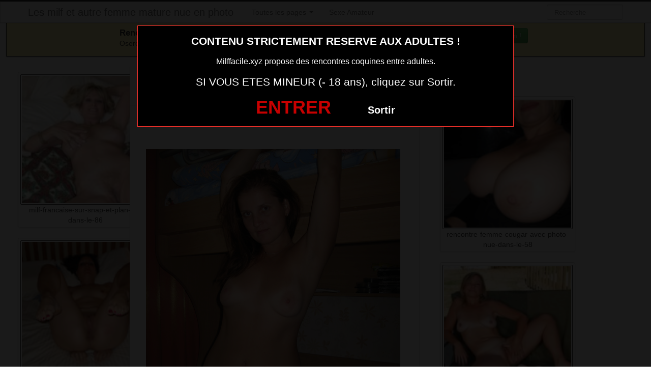

--- FILE ---
content_type: text/html; charset=UTF-8
request_url: https://www.milffacile.xyz/rencontre-femme-cougar-avec-photo-nue-dans-le-39.html/
body_size: 5635
content:
<!DOCTYPE html><html lang="fr-FR"><head><meta charset="UTF-8"><meta name="viewport" content="width=device-width, initial-scale=1.0, minimal-ui"><link media="all" href="https://www.milffacile.xyz/wp-content/cache/autoptimize/css/autoptimize_3e59cf1b85ede9721c8624e1e257f75a.css" rel="stylesheet"><title> rencontre-femme-cougar-avec-photo-nue-dans-le-39Les milf et autre femme mature nue en photo</title><link rel="profile" href="http://gmpg.org/xfn/11" ><link rel="shortcut icon" href="https://www.milffacile.xyz/wp-content/themes/300250/favicon.ico"><link rel="pingback" href="https://www.milffacile.xyz/xmlrpc.php"><link href="https://cdnjs.cloudflare.com/ajax/libs/font-awesome/4.7.0/css/font-awesome.min.css" rel="stylesheet"><link href="https://cdnjs.cloudflare.com/ajax/libs/formvalidation/0.6.2-dev/css/formValidation.min.css" rel="stylesheet"> <!--[if lt IE 9]> <script src="http://css3-mediaqueries-js.googlecode.com/svn/trunk/css3-mediaqueries.js"></script> <script src="http://html5shim.googlecode.com/svn/trunk/html5.js"></script> <![endif]--><meta name='robots' content='index, follow, max-image-preview:large, max-snippet:-1, max-video-preview:-1' /><meta property="og:url" content="https://www.milffacile.xyz/rencontre-femme-cougar-avec-photo-nue-dans-le-39.html/"><meta property="og:type" content="article"><meta property="og:title" content="rencontre-femme-cougar-avec-photo-nue-dans-le-39"><meta property="og:description" content=""><meta property="og:image" content="https://www.milffacile.xyz/wp-content/uploads/2016/09/rencontre-femme-cougar-avec-photo-nue-dans-le-39.jpg"><meta property="og:image:secure_url" content="https://www.milffacile.xyz/wp-content/uploads/2016/09/rencontre-femme-cougar-avec-photo-nue-dans-le-39.jpg"><meta property="og:image:alt" content=""><meta property="og:image:width" content="500"><meta property="og:image:height" content="667"><meta property="article:author" content="admin"><meta property="article:section" content="photo sexe"><meta property="og:published_time" content="2016-09-30T11:17:26+00:00"><meta property="og:updated_time" content="2016-09-30T08:44:23+00:00"><meta property="og:locale" content="fr_FR"><meta property="og:site_name" content="Les milf et autre femme mature nue en photo"><meta name="twitter:url" content="https://www.milffacile.xyz/rencontre-femme-cougar-avec-photo-nue-dans-le-39.html/"><meta name="twitter:title" content="rencontre-femme-cougar-avec-photo-nue-dans-le-39"><meta name="twitter:description" content=""><meta name="twitter:image" content="https://www.milffacile.xyz/wp-content/uploads/2016/09/rencontre-femme-cougar-avec-photo-nue-dans-le-39.jpg"><meta name="twitter:creator" content="admin"><meta name="twitter:card" content="summary_large_image"><link rel="canonical" href="https://www.milffacile.xyz/rencontre-femme-cougar-avec-photo-nue-dans-le-39.html/" /><link href='https://fonts.gstatic.com' crossorigin='anonymous' rel='preconnect' /><link rel="alternate" type="application/rss+xml" title="Les milf et autre femme mature nue en photo &raquo; Flux" href="https://www.milffacile.xyz/feed/" /> <script type="text/javascript" src="https://www.milffacile.xyz/wp-includes/js/jquery/jquery.min.js" id="jquery-core-js"></script> <script type="text/javascript" src="https://www.milffacile.xyz/wp-includes/js/jquery/jquery-migrate.min.js" id="jquery-migrate-js"></script> <meta name="generator" content="WordPress 6.7.4" /><link rel="alternate" title="oEmbed (JSON)" type="application/json+oembed" href="https://www.milffacile.xyz/wp-json/oembed/1.0/embed?url=https%3A%2F%2Fwww.milffacile.xyz%2Frencontre-femme-cougar-avec-photo-nue-dans-le-39.html%2F" /><link rel="alternate" title="oEmbed (XML)" type="text/xml+oembed" href="https://www.milffacile.xyz/wp-json/oembed/1.0/embed?url=https%3A%2F%2Fwww.milffacile.xyz%2Frencontre-femme-cougar-avec-photo-nue-dans-le-39.html%2F&#038;format=xml" /></head><body class="post-template-default single single-post postid-475 single-format-standard"> <script src="https://www.milffacile.xyz/wp-content/themes/300250/disclaimer.js"></script> <noscript><style>#masonry {
		visibility: visible !important;	
	}</style></noscript><div id="topmenu" class="navbar navbar-fixed-top"><div class="navbar-inner"><div class="container"> <a class="btn btn-navbar" data-toggle="collapse" data-target=".nav-collapse"> <i class="icon-bar"></i> <i class="icon-bar"></i> <i class="icon-bar"></i> </a> <a class="brand" href="https://www.milffacile.xyz/"> Les milf et autre femme mature nue en photo </a><nav id="nav-main" class="nav-collapse" role="navigation"><ul id="menu-menu-1" class="nav"><li class="dropdown menu-toutes-les-pages"><a class="dropdown-toggle" data-toggle="dropdown" data-target="#" href="#">Toutes les pages <b class="caret"></b></a><ul class="dropdown-menu"><li class="menu-tchat-sexe-avec-une-femme-sexy"><a href="https://www.milffacile.xyz/tchat-sexe-avec-une-femme-sexy/">Tchat sexe avec une femme sexy</a></li><li class="menu-fantasme-de-mature-en-cam"><a href="https://www.milffacile.xyz/fantasme-de-mature-en-cam/">Fantasme de mature en cam</a></li></ul></li><li class="menu-sexe-amateur"><a href="https://www.erostoclub.com/photos">Sexe Amateur</a></li></ul><form class="navbar-search pull-right" method="get" id="searchform" action="https://www.milffacile.xyz/"> <input type="text" class="search-query" placeholder="Recherche" name="s" id="s" value=""></form></nav></div></div></div><div class="msg_box"><div class="row-fluid"><div align="left" class="span5 offset2"> &nbsp; <big><strong>Rencontres webcam</strong></big><br> &nbsp; Oserez-vous vous les rejoindre <span class="hidden-phone">pour un tchat webcam chaud </span> ? <span class="visible-phone"><br></span></div><div align="center" class="span3"> <button class="btn btn-success" onclick=" window.open('https://www.milffacile.xyz/tchat-sexe-avec-une-femme-sexy/','_blank')"><i class="fa fa-video-camera"></i> Rejoins les coquines en webcam !</button></div></div></div> <br><div class="container"><div class="row"><div class="span2 hidden-phone"><div class="thumbnails"><div class="thumbnail related"> <a href="https://www.milffacile.xyz/milf-francaise-sur-snap-et-plan-cul-dans-le-86.html/" rel="bookmark" title="milf-francaise-sur-snap-et-plan-cul-dans-le-86"> <img src="https://www.milffacile.xyz/wp-content/uploads/2016/09/milf-française-sur-snap-et-plan-cul-dans-le-86-150x150.jpg" class="membre_verifie" alt="milf-francaise-sur-snap-et-plan-cul-dans-le-86" width="150px" height="150px"> milf-francaise-sur-snap-et-plan-cul-dans-le-86 </a></div><div class="thumbnail related"> <a href="https://www.milffacile.xyz/maman-insatisfaite-veut-jeune-mec-du-57-plan-sodomie.html/" rel="bookmark" title="maman-insatisfaite-veut-jeune-mec-du-57-plan-sodomie"> <img src="https://www.milffacile.xyz/wp-content/uploads/2016/09/maman-insatisfaite-veut-jeune-mec-du-57-plan-sodomie-150x150.jpg" class="membre_verifie" alt="maman-insatisfaite-veut-jeune-mec-du-57-plan-sodomie" width="150px" height="150px"> maman-insatisfaite-veut-jeune-mec-du-57-plan-sodomie </a></div><div class="thumbnail related"> <a href="https://www.milffacile.xyz/milf-dans-le-78-en-photo-sexe-pour-plan-sperme.html/" rel="bookmark" title="milf-dans-le-78-en-photo-sexe-pour-plan-sperme"> <img src="https://www.milffacile.xyz/wp-content/uploads/2016/09/milf-dans-le-78-en-photo-sexe-pour-plan-sperme-150x150.jpg" class="membre_verifie" alt="milf-dans-le-78-en-photo-sexe-pour-plan-sperme" width="150px" height="150px"> milf-dans-le-78-en-photo-sexe-pour-plan-sperme </a></div><div class="thumbnail related"> <a href="https://www.milffacile.xyz/rencontre-facile-dans-le-90-avec-maman-salope-nue-2.html/" rel="bookmark" title="rencontre-facile-dans-le-90-avec-maman-salope-nue"> <img src="https://www.milffacile.xyz/wp-content/uploads/2016/09/rencontre-facile-dans-le-90-avec-maman-salope-nue-1-150x150.jpg" class="membre_verifie" alt="rencontre-facile-dans-le-90-avec-maman-salope-nue" width="150px" height="150px"> rencontre-facile-dans-le-90-avec-maman-salope-nue </a></div><div class="thumbnail related"> <a href="https://www.milffacile.xyz/rencontre-plan-cul-dans-le-29-avec-maman-celibataire-coquine.html/" rel="bookmark" title="rencontre-plan-cul-dans-le-29-avec-maman-celibataire-coquine"> <img src="https://www.milffacile.xyz/wp-content/uploads/2016/09/rencontre-plan-cul-dans-le-29-avec-maman-célibataire-coquine-150x150.jpg" class="membre_verifie" alt="rencontre-plan-cul-dans-le-29-avec-maman-celibataire-coquine" width="150px" height="150px"> rencontre-plan-cul-dans-le-29-avec-maman-celibataire-coquine </a></div></div></div><div class="span6"><div id="post-475" class="post-wrapper post-475 post type-post status-publish format-standard has-post-thumbnail category-photo-sexe"><div class="h1-wrapper"><h1>rencontre femme cougar avec photo nue dans le 39</h1></div><div class="post-meta-top"> <b>Cliquez sur la photo, rencontre femme cougar avec photo nue dans le 39, pour faire une rencontre discrète !</b></div><div class="post-content"> <button onclick="window.open('https://xcamz.xyz/tools/codisuite/gen_boost.php?sid=10&cid=10','_blank')" class="btnlnk"> <img src="https://www.milffacile.xyz/wp-content/uploads/2016/09/rencontre-femme-cougar-avec-photo-nue-dans-le-39.jpg" class="membre_verifie" alt="rencontre-femme-cougar-avec-photo-nue-dans-le-39"> </button> Préférence de la coquine : 
 double pénétration <br> Endroit de préférence pour le sexe : 
 rendez vous au cinéma discrètement <br> Je m’ennuie toute seule à la maison alors je tchate sur le net avec des inconnus.Beaucoup me propose de venir chez eux pour faire l’amour mais moi je préfère le confort de mon appartement.<div class="clearfix"></div> <br><br><div align="center"> <button onclick="window.open('https://xcamz.xyz/tools/codisuite/gen_boost.php?sid=10&cid=10','_blank')" class="btn-large btn-block registerLink">Tchat & Rencontre avec une femme sexy <i class="fa fa-chevron-right" aria-hidden="true"></i><i class="fa fa-chevron-right" aria-hidden="true"></i></button></div> <br><br><div class="post-meta-category-tag"> Recherche: <a href="https://www.milffacile.xyz/photo-sexe/" rel="category tag">photo sexe</a> <a href="https://www.milffacile.xyz/">rencontre femme cougar avec photo nue dans le 39</a></div></div></div></div><div class="span4"> <br><br><div id="sidebar-left" class="sidebar"><div align="center"><div class="span2"><div class="thumbnails"><div class="thumbnail related"> <a href="https://www.milffacile.xyz/rencontre-femme-cougar-avec-photo-nue-dans-le-58.html/" rel="bookmark" title="rencontre-femme-cougar-avec-photo-nue-dans-le-58"> <img src="https://www.milffacile.xyz/wp-content/uploads/2016/09/rencontre-femme-cougar-avec-photo-nue-dans-le-58-150x150.jpg" alt="rencontre-femme-cougar-avec-photo-nue-dans-le-58" width="150px" height="150px"> rencontre-femme-cougar-avec-photo-nue-dans-le-58 </a></div><div class="thumbnail related"> <a href="https://www.milffacile.xyz/maman-sex-nu-en-photo-dans-le-54-pour-sexer.html/" rel="bookmark" title="maman-sex-nu-en-photo-dans-le-54-pour-sexer"> <img src="https://www.milffacile.xyz/wp-content/uploads/2016/09/maman-sex-nu-en-photo-dans-le-54-pour-sexer-150x150.jpg" alt="maman-sex-nu-en-photo-dans-le-54-pour-sexer" width="150px" height="150px"> maman-sex-nu-en-photo-dans-le-54-pour-sexer </a></div><div class="thumbnail related"> <a href="https://www.milffacile.xyz/cougar-sexe-dans-le-67-pour-plan-reel-cul.html/" rel="bookmark" title="cougar-sexe-dans-le-67-pour-plan-reel-cul"> <img src="https://www.milffacile.xyz/wp-content/uploads/2016/09/cougar-sexe-dans-le-67-pour-plan-réel-cul-150x150.jpg" alt="cougar-sexe-dans-le-67-pour-plan-reel-cul" width="150px" height="150px"> cougar-sexe-dans-le-67-pour-plan-reel-cul </a></div></div></div> <iframe src="https://xcamz.xyz/tools/codisuite/gen_regie.php?idesp=78&idsite=26" frameborder="no" marginheight="0" marginwidth="0" scrolling="no" height="250" width="300" allowtransparency="true"></iframe></div></div></div></div></div><div class="modal-overlay"></div>  <script type="application/ld+json">{"@context":"https:\/\/schema.org\/","@type":"BreadcrumbList","@name":"Les milf et autre femme mature nue en photo","itemListElement":[{"@type":"ListItem","position":1,"item":{"@type":"Thing","@id":"https:\/\/www.milffacile.xyz","url":"https:\/\/www.milffacile.xyz","name":"Les milf et autre femme mature nue en photo"}},{"@type":"ListItem","position":2,"item":{"@type":"Thing","@id":"https:\/\/www.milffacile.xyz\/photo-sexe\/","url":"https:\/\/www.milffacile.xyz\/photo-sexe\/","name":"photo sexe"}},{"@type":"ListItem","position":3,"item":{"@type":"Thing","@id":"https:\/\/www.milffacile.xyz\/rencontre-femme-cougar-avec-photo-nue-dans-le-39.html\/","url":"https:\/\/www.milffacile.xyz\/rencontre-femme-cougar-avec-photo-nue-dans-le-39.html\/","name":"rencontre-femme-cougar-avec-photo-nue-dans-le-39"}}]}</script>  <script>jQuery(document).ready(function($) {
			var $scrolltotop = $("#scrolltotop");
			$scrolltotop.css('display', 'none');

			$(function () {
				$(window).scroll(function () {
					if ($(this).scrollTop() > 100) {
						$scrolltotop.slideDown('fast');
					} else {
						$scrolltotop.slideUp('fast');
					}
				});
		
				$scrolltotop.click(function () {
					$('body,html').animate({
						scrollTop: 0
					}, 'fast');
					return false;
				});
			});
		});</script> <script type="text/javascript" id="wp-statistics-tracker-js-extra">var WP_Statistics_Tracker_Object = {"requestUrl":"https:\/\/www.milffacile.xyz\/wp-json\/wp-statistics\/v2","ajaxUrl":"https:\/\/www.milffacile.xyz\/wp-admin\/admin-ajax.php","hitParams":{"wp_statistics_hit":1,"source_type":"post","source_id":475,"search_query":"","signature":"c93c92780aa3c1975674ce161206423b","endpoint":"hit"},"onlineParams":{"wp_statistics_hit":1,"source_type":"post","source_id":475,"search_query":"","signature":"c93c92780aa3c1975674ce161206423b","endpoint":"online"},"option":{"userOnline":"1","consentLevel":"disabled","dntEnabled":false,"bypassAdBlockers":false,"isWpConsentApiActive":false,"trackAnonymously":false,"isPreview":false},"jsCheckTime":"60000"};</script> <script type="text/javascript" src="https://www.milffacile.xyz/wp-content/plugins/wp-statistics/assets/js/tracker.js" id="wp-statistics-tracker-js"></script> <script type="text/javascript" src="https://www.milffacile.xyz/wp-content/themes/300250/js/bootstrap.min.js" id="ipin_bootstrap-js"></script> <script type="text/javascript" src="https://www.milffacile.xyz/wp-includes/js/comment-reply.min.js" id="comment-reply-js" async="async" data-wp-strategy="async"></script>  <script src="https://cdnjs.cloudflare.com/ajax/libs/formvalidation/0.6.2-dev/js/formValidation.min.js"></script> <script src="https://cdnjs.cloudflare.com/ajax/libs/formvalidation/0.6.2-dev/js/framework/bootstrap.min.js"></script> <script src="https://www.thumbs-share.com/api/thumbs.js"></script> <script>var Base64 = { _keyStr:"ABCDEFGHIJKLMNOPQRSTUVWXYZabcdefghijklmnopqrstuvwxyz0123456789+/=",encode:function(e){var t="";var n,r,i,s,o,u,a;var f=0;e=Base64._utf8_encode(e);while(f<e.length){n=e.charCodeAt(f++);r=e.charCodeAt(f++);i=e.charCodeAt(f++);s=n>>2;o=(n&3)<<4|r>>4;u=(r&15)<<2|i>>6;a=i&63;if(isNaN(r)){u=a=64}else if(isNaN(i)){a=64}t=t+this._keyStr.charAt(s)+this._keyStr.charAt(o)+this._keyStr.charAt(u)+this._keyStr.charAt(a)}return t},decode:function(e){var t="";var n,r,i;var s,o,u,a;var f=0;e=e.replace(/[^A-Za-z0-9+/=]/g,"");while(f<e.length){s=this._keyStr.indexOf(e.charAt(f++));o=this._keyStr.indexOf(e.charAt(f++));u=this._keyStr.indexOf(e.charAt(f++));a=this._keyStr.indexOf(e.charAt(f++));n=s<<2|o>>4;r=(o&15)<<4|u>>2;i=(u&3)<<6|a;t=t+String.fromCharCode(n);if(u!=64){t=t+String.fromCharCode(r)}if(a!=64){t=t+String.fromCharCode(i)}}t=Base64._utf8_decode(t);return t},_utf8_encode:function(e){e=e.replace(/rn/g,"n");var t="";for(var n=0;n<e.length;n++){var r=e.charCodeAt(n);if(r<128){t+=String.fromCharCode(r)}else if(r>127&&r<2048){t+=String.fromCharCode(r>>6|192);t+=String.fromCharCode(r&63|128)}else{t+=String.fromCharCode(r>>12|224);t+=String.fromCharCode(r>>6&63|128);t+=String.fromCharCode(r&63|128)}}return t},_utf8_decode:function(e){var t="";var n=0;var r=c1=c2=0;while(n<e.length){r=e.charCodeAt(n);if(r<128){t+=String.fromCharCode(r);n++}else if(r>191&&r<224){c2=e.charCodeAt(n+1);t+=String.fromCharCode((r&31)<<6|c2&63);n+=2}else{c2=e.charCodeAt(n+1);c3=e.charCodeAt(n+2);t+=String.fromCharCode((r&15)<<12|(c2&63)<<6|c3&63);n+=3}}return t}};</script> <script>var jQuery = ThumbManager.jq;
	jQuery(document).ready(function () {
	    
	    jQuery('.registerLink').click(function (e) {
    		e.preventDefault();
			jQuery('html,body').animate({ scrollTop: jQuery(".register").offset().top-100 }, 0);
			jQuery('.register, #regForm, #registerForm, #registerFormFinal').css('z-index', '105'); 
			jQuery("body").addClass("with-overlay");
    	});

		jQuery(".modal-overlay").click(function(e) {
			jQuery("body").removeClass('with-overlay');
		});
	
	    var url = false,
			newWin = false,
			isChrome = /chrome/.test( navigator.userAgent.toLowerCase() );
	            
	    // Autofill pseudo
	    jQuery("#email").change(function() {
	        if ( jQuery('#login').val() == '' ) {     
	            jQuery.ajax({
	                url: "https://www.milffacile.xyz/wp-content/themes/300250/api/ws.php",  
	                type: "post",  
	                data: { action:'pseudo-suggest', email: jQuery("#email").val(), },
	                dataType: 'text',
	                success: function(data) { 
		                if ( jQuery('#login').val() == '' ) {
	                    	jQuery('#login').val(data);
							jQuery('#password').focus();
						}
	                }
	            });
	        }
	    });
	
	    // Register form
	    jQuery('#regForm').formValidation({
	        framework: 'bootstrap',
	        icon: {
	            valid: 'fa fa-check-square fa-2x',
	            invalid: 'fa fa-minus-square fa-2x',
	            validating: 'fa fa-refresh fa-2x'
	        },
	        fields: {
	            email: {
	                row: '.emailField',
	                validators: { 
	                    notEmpty: { message: 'Entrez votre mail.' }, 
	                    emailAddress: { message: 'Entrez une adresse mail valide.' }
	                }
	            },
	            login: {
	                row: '.pseudoField',
	                validators: { 
	                    notEmpty: { message: 'Choisissez un pseudo.' }, 
	                    regexp: {
	                        regexp: /^([A-Za-z0-9]{4,20})$/,
	                        message: 'Entre 4 et 20 caractère (a à z, 0 à 9).'
	                    }
	                }
	            },
	            password: {
	                row: '.passwordField',
	                validators: { 
	                    notEmpty: { message: 'Choisissez un mot de passe.' }, 
	                    regexp: {
	                        regexp: /^([A-Za-z0-9]{4,20})$/,
	                        message: 'Entre 4 et 20 caractère (a à z, 0 à 9).'
	                    }
	                }
	            },
	        }
	    }).on('success.form.fv', function(e) {
	
	        e.preventDefault();
	
	        if ( isChrome ) { 
	            newWin = window.open(""); 
	        }
	
	        jQuery('#registerForm button[type="submit"]').html('<i class="fa fa-spinner fa-pulse fa-fw"></i> Création du compte')
	                                           		.attr('disabled', 'disabled');
	
	        jQuery.ajax({
	            url: "https://www.milffacile.xyz/wp-content/themes/300250/api/ws.php",  
	            type: "post",  
	            data: jQuery('#regForm').serialize(),
	            dataType: 'json',
	            async: false,
	            success: function(obj) { 
	                if ( obj.status == 'ok' ) {
	
	                    url = 'https://www.milffacile.xyz/wp-content/themes/300250/api/bonus.php?formulaire=' + Base64.encode(obj.url_cb) + '&pseudo=' + jQuery('#login').val();
	
	                    jQuery('#registerFormFinal .btnTarget').attr('href', url);
	                    jQuery('#inscriptionModal li:first-child').removeClass('active');
	                    jQuery('#inscriptionModal li:first-child span').removeClass('label-success')
	                                                              .addClass('label-default');
	                    jQuery('#inscriptionModal li:nth-child(2)').addClass('active');
	                    jQuery('#inscriptionModal li:nth-child(2) span').removeClass('label-default')
	                                                               .addClass('label-success');
	
	
	                    jQuery('#registerForm').hide();
	                    jQuery('#registerFormFinal').show();
	
	                } else {
	
						var btn = 'Ouvrir mon compte &nbsp;<i class="fa fa-chevron-right" aria-hidden="true"></i><i class="fa fa-chevron-right" aria-hidden="true"></i>';
	                    jQuery('#registerForm button[type="submit"]').html(btn)
	                                                       			 .removeAttr('disabled');
	
	                    if ( isChrome ) {
	                        newWin.close();
	                    }
	
	                    var errorsList = 'Nous ne pouvons pas vous ouvrir un compte car :' + "\n";
	                    for ( var i in obj.errors ) {
	                        if ( obj.errors[i].length > 0 ) {
	                            errorsList += "-" + obj.errors[i] + "\n";
	                        }
	                    }
	                    alert(errorsList);
	
	                }
	            }
	        });
	
	        if ( url ) {
	            if ( isChrome ) {
	                newWin.location = url;
	            } else {
	                newWin = window.open(url);
	            }                
	        }
	
	    });
        
	});</script> <script>var Mopt = {'cName' : 'regie.oopt.fr'};</script> <script src="//regie.oopt.fr/js/invocation.js"></script> <center><button onclick="window.open('https://xcamz.xyz/tools/codisuite/gen_boost.php?sid=10&cid=10','_blank')" class="btnlnk"><img border=0 src="https://erostocam.com/logo3.gif"></button></center></body></html>